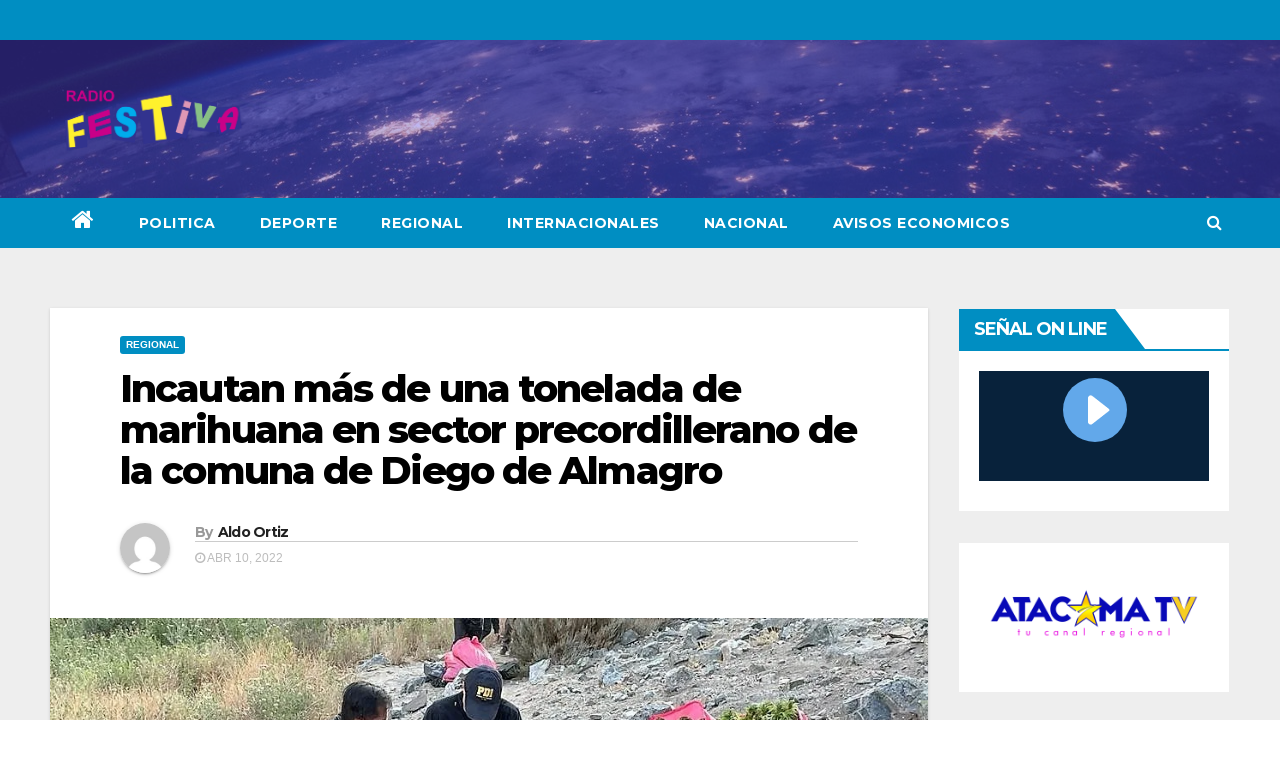

--- FILE ---
content_type: text/html; charset=UTF-8
request_url: https://festivafm.cl/incautan-mas-de-una-tonelada-de-marihuana-en-sector-precordillerano-de-la-comuna-de-diego-de-almagro/regional/
body_size: 63854
content:
<!-- =========================
     Page Breadcrumb   
============================== -->
<!DOCTYPE html>
<html lang="es-CL">
<head>
<meta charset="UTF-8">
<meta name="viewport" content="width=device-width, initial-scale=1">
<link rel="profile" href="https://gmpg.org/xfn/11">
<title>Incautan más de una tonelada de marihuana en sector precordillerano de la comuna de Diego de Almagro</title>
<meta name='robots' content='max-image-preview:large' />
<link rel='dns-prefetch' href='//maxcdn.bootstrapcdn.com' />
<link rel='dns-prefetch' href='//fonts.googleapis.com' />
<link rel='dns-prefetch' href='//i0.wp.com' />
<link rel='dns-prefetch' href='//i1.wp.com' />
<link rel='dns-prefetch' href='//i2.wp.com' />
<link rel='dns-prefetch' href='//c0.wp.com' />
<link rel="alternate" type="application/rss+xml" title=" &raquo; Feed" href="https://festivafm.cl/feed/" />
<link rel="alternate" type="application/rss+xml" title=" &raquo; Feed de comentarios" href="https://festivafm.cl/comments/feed/" />
<link rel="alternate" type="application/rss+xml" title=" &raquo; Incautan más de una tonelada de marihuana en sector precordillerano de la comuna de Diego de Almagro Feed de comentarios" href="https://festivafm.cl/incautan-mas-de-una-tonelada-de-marihuana-en-sector-precordillerano-de-la-comuna-de-diego-de-almagro/regional/feed/" />
<script type="text/javascript">
/* <![CDATA[ */
window._wpemojiSettings = {"baseUrl":"https:\/\/s.w.org\/images\/core\/emoji\/15.0.3\/72x72\/","ext":".png","svgUrl":"https:\/\/s.w.org\/images\/core\/emoji\/15.0.3\/svg\/","svgExt":".svg","source":{"concatemoji":"https:\/\/festivafm.cl\/wp-includes\/js\/wp-emoji-release.min.js?ver=6.6.2"}};
/*! This file is auto-generated */
!function(i,n){var o,s,e;function c(e){try{var t={supportTests:e,timestamp:(new Date).valueOf()};sessionStorage.setItem(o,JSON.stringify(t))}catch(e){}}function p(e,t,n){e.clearRect(0,0,e.canvas.width,e.canvas.height),e.fillText(t,0,0);var t=new Uint32Array(e.getImageData(0,0,e.canvas.width,e.canvas.height).data),r=(e.clearRect(0,0,e.canvas.width,e.canvas.height),e.fillText(n,0,0),new Uint32Array(e.getImageData(0,0,e.canvas.width,e.canvas.height).data));return t.every(function(e,t){return e===r[t]})}function u(e,t,n){switch(t){case"flag":return n(e,"\ud83c\udff3\ufe0f\u200d\u26a7\ufe0f","\ud83c\udff3\ufe0f\u200b\u26a7\ufe0f")?!1:!n(e,"\ud83c\uddfa\ud83c\uddf3","\ud83c\uddfa\u200b\ud83c\uddf3")&&!n(e,"\ud83c\udff4\udb40\udc67\udb40\udc62\udb40\udc65\udb40\udc6e\udb40\udc67\udb40\udc7f","\ud83c\udff4\u200b\udb40\udc67\u200b\udb40\udc62\u200b\udb40\udc65\u200b\udb40\udc6e\u200b\udb40\udc67\u200b\udb40\udc7f");case"emoji":return!n(e,"\ud83d\udc26\u200d\u2b1b","\ud83d\udc26\u200b\u2b1b")}return!1}function f(e,t,n){var r="undefined"!=typeof WorkerGlobalScope&&self instanceof WorkerGlobalScope?new OffscreenCanvas(300,150):i.createElement("canvas"),a=r.getContext("2d",{willReadFrequently:!0}),o=(a.textBaseline="top",a.font="600 32px Arial",{});return e.forEach(function(e){o[e]=t(a,e,n)}),o}function t(e){var t=i.createElement("script");t.src=e,t.defer=!0,i.head.appendChild(t)}"undefined"!=typeof Promise&&(o="wpEmojiSettingsSupports",s=["flag","emoji"],n.supports={everything:!0,everythingExceptFlag:!0},e=new Promise(function(e){i.addEventListener("DOMContentLoaded",e,{once:!0})}),new Promise(function(t){var n=function(){try{var e=JSON.parse(sessionStorage.getItem(o));if("object"==typeof e&&"number"==typeof e.timestamp&&(new Date).valueOf()<e.timestamp+604800&&"object"==typeof e.supportTests)return e.supportTests}catch(e){}return null}();if(!n){if("undefined"!=typeof Worker&&"undefined"!=typeof OffscreenCanvas&&"undefined"!=typeof URL&&URL.createObjectURL&&"undefined"!=typeof Blob)try{var e="postMessage("+f.toString()+"("+[JSON.stringify(s),u.toString(),p.toString()].join(",")+"));",r=new Blob([e],{type:"text/javascript"}),a=new Worker(URL.createObjectURL(r),{name:"wpTestEmojiSupports"});return void(a.onmessage=function(e){c(n=e.data),a.terminate(),t(n)})}catch(e){}c(n=f(s,u,p))}t(n)}).then(function(e){for(var t in e)n.supports[t]=e[t],n.supports.everything=n.supports.everything&&n.supports[t],"flag"!==t&&(n.supports.everythingExceptFlag=n.supports.everythingExceptFlag&&n.supports[t]);n.supports.everythingExceptFlag=n.supports.everythingExceptFlag&&!n.supports.flag,n.DOMReady=!1,n.readyCallback=function(){n.DOMReady=!0}}).then(function(){return e}).then(function(){var e;n.supports.everything||(n.readyCallback(),(e=n.source||{}).concatemoji?t(e.concatemoji):e.wpemoji&&e.twemoji&&(t(e.twemoji),t(e.wpemoji)))}))}((window,document),window._wpemojiSettings);
/* ]]> */
</script>
<link rel='stylesheet' id='sbi_styles-css' href='https://festivafm.cl/wp-content/plugins/instagram-feed/css/sbi-styles.min.css?ver=6.8.0' type='text/css' media='all' />
<style id='wp-emoji-styles-inline-css' type='text/css'>

	img.wp-smiley, img.emoji {
		display: inline !important;
		border: none !important;
		box-shadow: none !important;
		height: 1em !important;
		width: 1em !important;
		margin: 0 0.07em !important;
		vertical-align: -0.1em !important;
		background: none !important;
		padding: 0 !important;
	}
</style>
<link rel='stylesheet' id='wp-block-library-css' href='https://c0.wp.com/c/6.6.2/wp-includes/css/dist/block-library/style.min.css' type='text/css' media='all' />
<style id='wp-block-library-inline-css' type='text/css'>
.has-text-align-justify{text-align:justify;}
</style>
<link rel='stylesheet' id='mediaelement-css' href='https://c0.wp.com/c/6.6.2/wp-includes/js/mediaelement/mediaelementplayer-legacy.min.css' type='text/css' media='all' />
<link rel='stylesheet' id='wp-mediaelement-css' href='https://c0.wp.com/c/6.6.2/wp-includes/js/mediaelement/wp-mediaelement.min.css' type='text/css' media='all' />
<style id='classic-theme-styles-inline-css' type='text/css'>
/*! This file is auto-generated */
.wp-block-button__link{color:#fff;background-color:#32373c;border-radius:9999px;box-shadow:none;text-decoration:none;padding:calc(.667em + 2px) calc(1.333em + 2px);font-size:1.125em}.wp-block-file__button{background:#32373c;color:#fff;text-decoration:none}
</style>
<style id='global-styles-inline-css' type='text/css'>
:root{--wp--preset--aspect-ratio--square: 1;--wp--preset--aspect-ratio--4-3: 4/3;--wp--preset--aspect-ratio--3-4: 3/4;--wp--preset--aspect-ratio--3-2: 3/2;--wp--preset--aspect-ratio--2-3: 2/3;--wp--preset--aspect-ratio--16-9: 16/9;--wp--preset--aspect-ratio--9-16: 9/16;--wp--preset--color--black: #000000;--wp--preset--color--cyan-bluish-gray: #abb8c3;--wp--preset--color--white: #ffffff;--wp--preset--color--pale-pink: #f78da7;--wp--preset--color--vivid-red: #cf2e2e;--wp--preset--color--luminous-vivid-orange: #ff6900;--wp--preset--color--luminous-vivid-amber: #fcb900;--wp--preset--color--light-green-cyan: #7bdcb5;--wp--preset--color--vivid-green-cyan: #00d084;--wp--preset--color--pale-cyan-blue: #8ed1fc;--wp--preset--color--vivid-cyan-blue: #0693e3;--wp--preset--color--vivid-purple: #9b51e0;--wp--preset--gradient--vivid-cyan-blue-to-vivid-purple: linear-gradient(135deg,rgba(6,147,227,1) 0%,rgb(155,81,224) 100%);--wp--preset--gradient--light-green-cyan-to-vivid-green-cyan: linear-gradient(135deg,rgb(122,220,180) 0%,rgb(0,208,130) 100%);--wp--preset--gradient--luminous-vivid-amber-to-luminous-vivid-orange: linear-gradient(135deg,rgba(252,185,0,1) 0%,rgba(255,105,0,1) 100%);--wp--preset--gradient--luminous-vivid-orange-to-vivid-red: linear-gradient(135deg,rgba(255,105,0,1) 0%,rgb(207,46,46) 100%);--wp--preset--gradient--very-light-gray-to-cyan-bluish-gray: linear-gradient(135deg,rgb(238,238,238) 0%,rgb(169,184,195) 100%);--wp--preset--gradient--cool-to-warm-spectrum: linear-gradient(135deg,rgb(74,234,220) 0%,rgb(151,120,209) 20%,rgb(207,42,186) 40%,rgb(238,44,130) 60%,rgb(251,105,98) 80%,rgb(254,248,76) 100%);--wp--preset--gradient--blush-light-purple: linear-gradient(135deg,rgb(255,206,236) 0%,rgb(152,150,240) 100%);--wp--preset--gradient--blush-bordeaux: linear-gradient(135deg,rgb(254,205,165) 0%,rgb(254,45,45) 50%,rgb(107,0,62) 100%);--wp--preset--gradient--luminous-dusk: linear-gradient(135deg,rgb(255,203,112) 0%,rgb(199,81,192) 50%,rgb(65,88,208) 100%);--wp--preset--gradient--pale-ocean: linear-gradient(135deg,rgb(255,245,203) 0%,rgb(182,227,212) 50%,rgb(51,167,181) 100%);--wp--preset--gradient--electric-grass: linear-gradient(135deg,rgb(202,248,128) 0%,rgb(113,206,126) 100%);--wp--preset--gradient--midnight: linear-gradient(135deg,rgb(2,3,129) 0%,rgb(40,116,252) 100%);--wp--preset--font-size--small: 13px;--wp--preset--font-size--medium: 20px;--wp--preset--font-size--large: 36px;--wp--preset--font-size--x-large: 42px;--wp--preset--spacing--20: 0.44rem;--wp--preset--spacing--30: 0.67rem;--wp--preset--spacing--40: 1rem;--wp--preset--spacing--50: 1.5rem;--wp--preset--spacing--60: 2.25rem;--wp--preset--spacing--70: 3.38rem;--wp--preset--spacing--80: 5.06rem;--wp--preset--shadow--natural: 6px 6px 9px rgba(0, 0, 0, 0.2);--wp--preset--shadow--deep: 12px 12px 50px rgba(0, 0, 0, 0.4);--wp--preset--shadow--sharp: 6px 6px 0px rgba(0, 0, 0, 0.2);--wp--preset--shadow--outlined: 6px 6px 0px -3px rgba(255, 255, 255, 1), 6px 6px rgba(0, 0, 0, 1);--wp--preset--shadow--crisp: 6px 6px 0px rgba(0, 0, 0, 1);}:where(.is-layout-flex){gap: 0.5em;}:where(.is-layout-grid){gap: 0.5em;}body .is-layout-flex{display: flex;}.is-layout-flex{flex-wrap: wrap;align-items: center;}.is-layout-flex > :is(*, div){margin: 0;}body .is-layout-grid{display: grid;}.is-layout-grid > :is(*, div){margin: 0;}:where(.wp-block-columns.is-layout-flex){gap: 2em;}:where(.wp-block-columns.is-layout-grid){gap: 2em;}:where(.wp-block-post-template.is-layout-flex){gap: 1.25em;}:where(.wp-block-post-template.is-layout-grid){gap: 1.25em;}.has-black-color{color: var(--wp--preset--color--black) !important;}.has-cyan-bluish-gray-color{color: var(--wp--preset--color--cyan-bluish-gray) !important;}.has-white-color{color: var(--wp--preset--color--white) !important;}.has-pale-pink-color{color: var(--wp--preset--color--pale-pink) !important;}.has-vivid-red-color{color: var(--wp--preset--color--vivid-red) !important;}.has-luminous-vivid-orange-color{color: var(--wp--preset--color--luminous-vivid-orange) !important;}.has-luminous-vivid-amber-color{color: var(--wp--preset--color--luminous-vivid-amber) !important;}.has-light-green-cyan-color{color: var(--wp--preset--color--light-green-cyan) !important;}.has-vivid-green-cyan-color{color: var(--wp--preset--color--vivid-green-cyan) !important;}.has-pale-cyan-blue-color{color: var(--wp--preset--color--pale-cyan-blue) !important;}.has-vivid-cyan-blue-color{color: var(--wp--preset--color--vivid-cyan-blue) !important;}.has-vivid-purple-color{color: var(--wp--preset--color--vivid-purple) !important;}.has-black-background-color{background-color: var(--wp--preset--color--black) !important;}.has-cyan-bluish-gray-background-color{background-color: var(--wp--preset--color--cyan-bluish-gray) !important;}.has-white-background-color{background-color: var(--wp--preset--color--white) !important;}.has-pale-pink-background-color{background-color: var(--wp--preset--color--pale-pink) !important;}.has-vivid-red-background-color{background-color: var(--wp--preset--color--vivid-red) !important;}.has-luminous-vivid-orange-background-color{background-color: var(--wp--preset--color--luminous-vivid-orange) !important;}.has-luminous-vivid-amber-background-color{background-color: var(--wp--preset--color--luminous-vivid-amber) !important;}.has-light-green-cyan-background-color{background-color: var(--wp--preset--color--light-green-cyan) !important;}.has-vivid-green-cyan-background-color{background-color: var(--wp--preset--color--vivid-green-cyan) !important;}.has-pale-cyan-blue-background-color{background-color: var(--wp--preset--color--pale-cyan-blue) !important;}.has-vivid-cyan-blue-background-color{background-color: var(--wp--preset--color--vivid-cyan-blue) !important;}.has-vivid-purple-background-color{background-color: var(--wp--preset--color--vivid-purple) !important;}.has-black-border-color{border-color: var(--wp--preset--color--black) !important;}.has-cyan-bluish-gray-border-color{border-color: var(--wp--preset--color--cyan-bluish-gray) !important;}.has-white-border-color{border-color: var(--wp--preset--color--white) !important;}.has-pale-pink-border-color{border-color: var(--wp--preset--color--pale-pink) !important;}.has-vivid-red-border-color{border-color: var(--wp--preset--color--vivid-red) !important;}.has-luminous-vivid-orange-border-color{border-color: var(--wp--preset--color--luminous-vivid-orange) !important;}.has-luminous-vivid-amber-border-color{border-color: var(--wp--preset--color--luminous-vivid-amber) !important;}.has-light-green-cyan-border-color{border-color: var(--wp--preset--color--light-green-cyan) !important;}.has-vivid-green-cyan-border-color{border-color: var(--wp--preset--color--vivid-green-cyan) !important;}.has-pale-cyan-blue-border-color{border-color: var(--wp--preset--color--pale-cyan-blue) !important;}.has-vivid-cyan-blue-border-color{border-color: var(--wp--preset--color--vivid-cyan-blue) !important;}.has-vivid-purple-border-color{border-color: var(--wp--preset--color--vivid-purple) !important;}.has-vivid-cyan-blue-to-vivid-purple-gradient-background{background: var(--wp--preset--gradient--vivid-cyan-blue-to-vivid-purple) !important;}.has-light-green-cyan-to-vivid-green-cyan-gradient-background{background: var(--wp--preset--gradient--light-green-cyan-to-vivid-green-cyan) !important;}.has-luminous-vivid-amber-to-luminous-vivid-orange-gradient-background{background: var(--wp--preset--gradient--luminous-vivid-amber-to-luminous-vivid-orange) !important;}.has-luminous-vivid-orange-to-vivid-red-gradient-background{background: var(--wp--preset--gradient--luminous-vivid-orange-to-vivid-red) !important;}.has-very-light-gray-to-cyan-bluish-gray-gradient-background{background: var(--wp--preset--gradient--very-light-gray-to-cyan-bluish-gray) !important;}.has-cool-to-warm-spectrum-gradient-background{background: var(--wp--preset--gradient--cool-to-warm-spectrum) !important;}.has-blush-light-purple-gradient-background{background: var(--wp--preset--gradient--blush-light-purple) !important;}.has-blush-bordeaux-gradient-background{background: var(--wp--preset--gradient--blush-bordeaux) !important;}.has-luminous-dusk-gradient-background{background: var(--wp--preset--gradient--luminous-dusk) !important;}.has-pale-ocean-gradient-background{background: var(--wp--preset--gradient--pale-ocean) !important;}.has-electric-grass-gradient-background{background: var(--wp--preset--gradient--electric-grass) !important;}.has-midnight-gradient-background{background: var(--wp--preset--gradient--midnight) !important;}.has-small-font-size{font-size: var(--wp--preset--font-size--small) !important;}.has-medium-font-size{font-size: var(--wp--preset--font-size--medium) !important;}.has-large-font-size{font-size: var(--wp--preset--font-size--large) !important;}.has-x-large-font-size{font-size: var(--wp--preset--font-size--x-large) !important;}
:where(.wp-block-post-template.is-layout-flex){gap: 1.25em;}:where(.wp-block-post-template.is-layout-grid){gap: 1.25em;}
:where(.wp-block-columns.is-layout-flex){gap: 2em;}:where(.wp-block-columns.is-layout-grid){gap: 2em;}
:root :where(.wp-block-pullquote){font-size: 1.5em;line-height: 1.6;}
</style>
<link rel='stylesheet' id='ctf_styles-css' href='https://festivafm.cl/wp-content/plugins/custom-twitter-feeds/css/ctf-styles.min.css?ver=2.3.0' type='text/css' media='all' />
<link rel='stylesheet' id='cff-css' href='https://festivafm.cl/wp-content/plugins/custom-facebook-feed/assets/css/cff-style.min.css?ver=4.3.0' type='text/css' media='all' />
<link rel='stylesheet' id='sb-font-awesome-css' href='https://maxcdn.bootstrapcdn.com/font-awesome/4.7.0/css/font-awesome.min.css?ver=6.6.2' type='text/css' media='all' />
<link rel='stylesheet' id='newsup-fonts-css' href='//fonts.googleapis.com/css?family=Montserrat%3A400%2C500%2C700%2C800%7CWork%2BSans%3A300%2C400%2C500%2C600%2C700%2C800%2C900%26display%3Dswap&#038;subset=latin%2Clatin-ext' type='text/css' media='all' />
<link rel='stylesheet' id='bootstrap-css' href='https://festivafm.cl/wp-content/themes/newsup/css/bootstrap.css?ver=6.6.2' type='text/css' media='all' />
<link rel='stylesheet' id='newsup-style-css' href='https://festivafm.cl/wp-content/themes/news-live/style.css?ver=6.6.2' type='text/css' media='all' />
<link rel='stylesheet' id='font-awesome-css' href='https://festivafm.cl/wp-content/themes/newsup/css/font-awesome.css?ver=6.6.2' type='text/css' media='all' />
<link rel='stylesheet' id='owl-carousel-css' href='https://festivafm.cl/wp-content/themes/newsup/css/owl.carousel.css?ver=6.6.2' type='text/css' media='all' />
<link rel='stylesheet' id='smartmenus-css' href='https://festivafm.cl/wp-content/themes/newsup/css/jquery.smartmenus.bootstrap.css?ver=6.6.2' type='text/css' media='all' />
<link rel='stylesheet' id='newsup-style-parent-css' href='https://festivafm.cl/wp-content/themes/newsup/style.css?ver=6.6.2' type='text/css' media='all' />
<link rel='stylesheet' id='newslive-style-css' href='https://festivafm.cl/wp-content/themes/news-live/style.css?ver=1.0' type='text/css' media='all' />
<link rel='stylesheet' id='newslive-default-css-css' href='https://festivafm.cl/wp-content/themes/news-live/css/colors/default.css?ver=6.6.2' type='text/css' media='all' />
<link rel='stylesheet' id='jetpack_css-css' href='https://c0.wp.com/p/jetpack/10.1/css/jetpack.css' type='text/css' media='all' />
<script type="text/javascript" id="jetpack_related-posts-js-extra">
/* <![CDATA[ */
var related_posts_js_options = {"post_heading":"h4"};
/* ]]> */
</script>
<script type="text/javascript" src="https://c0.wp.com/p/jetpack/10.1/_inc/build/related-posts/related-posts.min.js" id="jetpack_related-posts-js"></script>
<script type="text/javascript" src="https://c0.wp.com/c/6.6.2/wp-includes/js/jquery/jquery.min.js" id="jquery-core-js"></script>
<script type="text/javascript" src="https://c0.wp.com/c/6.6.2/wp-includes/js/jquery/jquery-migrate.min.js" id="jquery-migrate-js"></script>
<script type="text/javascript" src="https://festivafm.cl/wp-content/themes/newsup/js/navigation.js?ver=6.6.2" id="newsup-navigation-js"></script>
<script type="text/javascript" src="https://festivafm.cl/wp-content/themes/newsup/js/bootstrap.js?ver=6.6.2" id="bootstrap-js"></script>
<script type="text/javascript" src="https://festivafm.cl/wp-content/themes/newsup/js/owl.carousel.min.js?ver=6.6.2" id="owl-carousel-min-js"></script>
<script type="text/javascript" src="https://festivafm.cl/wp-content/themes/newsup/js/jquery.smartmenus.js?ver=6.6.2" id="smartmenus-js-js"></script>
<script type="text/javascript" src="https://festivafm.cl/wp-content/themes/newsup/js/jquery.smartmenus.bootstrap.js?ver=6.6.2" id="bootstrap-smartmenus-js-js"></script>
<script type="text/javascript" src="https://festivafm.cl/wp-content/themes/newsup/js/jquery.marquee.js?ver=6.6.2" id="newsup-marquee-js-js"></script>
<script type="text/javascript" src="https://festivafm.cl/wp-content/themes/newsup/js/main.js?ver=6.6.2" id="newsup-main-js-js"></script>
<link rel="https://api.w.org/" href="https://festivafm.cl/wp-json/" /><link rel="alternate" title="JSON" type="application/json" href="https://festivafm.cl/wp-json/wp/v2/posts/2901" /><link rel="EditURI" type="application/rsd+xml" title="RSD" href="https://festivafm.cl/xmlrpc.php?rsd" />
<meta name="generator" content="WordPress 6.6.2" />
<link rel="canonical" href="https://festivafm.cl/incautan-mas-de-una-tonelada-de-marihuana-en-sector-precordillerano-de-la-comuna-de-diego-de-almagro/regional/" />
<link rel='shortlink' href='https://festivafm.cl/?p=2901' />
<link rel="alternate" title="oEmbed (JSON)" type="application/json+oembed" href="https://festivafm.cl/wp-json/oembed/1.0/embed?url=https%3A%2F%2Ffestivafm.cl%2Fincautan-mas-de-una-tonelada-de-marihuana-en-sector-precordillerano-de-la-comuna-de-diego-de-almagro%2Fregional%2F" />
<link rel="alternate" title="oEmbed (XML)" type="text/xml+oembed" href="https://festivafm.cl/wp-json/oembed/1.0/embed?url=https%3A%2F%2Ffestivafm.cl%2Fincautan-mas-de-una-tonelada-de-marihuana-en-sector-precordillerano-de-la-comuna-de-diego-de-almagro%2Fregional%2F&#038;format=xml" />
<meta name="generator" content="Site Kit by Google 1.84.0" /><!-- Google tag (gtag.js) -->
<script async src="https://www.googletagmanager.com/gtag/js?id=G-CMD2FWQMZP"></script>
<script>
  window.dataLayer = window.dataLayer || [];
  function gtag(){dataLayer.push(arguments);}
  gtag('js', new Date());

  gtag('config', 'G-CMD2FWQMZP');
</script>
<style type='text/css'>img#wpstats{display:none}</style>
		<link rel="pingback" href="https://festivafm.cl/xmlrpc.php"><style type="text/css" id="custom-background-css">
    .wrapper { background-color: #eee; }
</style>
    <style type="text/css">
            .site-title,
        .site-description {
            position: absolute;
            clip: rect(1px, 1px, 1px, 1px);
        }
        </style>
    			<style type="text/css">
				/* If html does not have either class, do not show lazy loaded images. */
				html:not( .jetpack-lazy-images-js-enabled ):not( .js ) .jetpack-lazy-image {
					display: none;
				}
			</style>
			<script>
				document.documentElement.classList.add(
					'jetpack-lazy-images-js-enabled'
				);
			</script>
		
<!-- Jetpack Open Graph Tags -->
<meta property="og:type" content="article" />
<meta property="og:title" content="Incautan más de una tonelada de marihuana en sector precordillerano de la comuna de Diego de Almagro" />
<meta property="og:url" content="https://festivafm.cl/incautan-mas-de-una-tonelada-de-marihuana-en-sector-precordillerano-de-la-comuna-de-diego-de-almagro/regional/" />
<meta property="og:description" content="&nbsp;Detectives de la Brigada Antinarcóticos y Contra el Crimen Organizado (BRIANCO) de la PDI Atacama, realizaron un procedimiento en el sector precordillerano de la comuna de Diego de Almagro, d…" />
<meta property="article:published_time" content="2022-04-10T20:46:28+00:00" />
<meta property="article:modified_time" content="2022-04-10T20:46:30+00:00" />
<meta property="og:image" content="https://i0.wp.com/festivafm.cl/wp-content/uploads/2022/04/sacos-marihuana.jpg?fit=1024%2C768&#038;ssl=1" />
<meta property="og:image:width" content="1024" />
<meta property="og:image:height" content="768" />
<meta property="og:locale" content="es_CL" />
<meta name="twitter:text:title" content="Incautan más de una tonelada de marihuana en sector precordillerano de la comuna de Diego de Almagro" />
<meta name="twitter:image" content="https://i0.wp.com/festivafm.cl/wp-content/uploads/2022/04/sacos-marihuana.jpg?fit=1024%2C768&#038;ssl=1&#038;w=640" />
<meta name="twitter:card" content="summary_large_image" />

<!-- End Jetpack Open Graph Tags -->
	
	<!-- Google tag (gtag.js) -->
<script async src="https://www.googletagmanager.com/gtag/js?id=G-CMD2FWQMZP"></script>
<script>
  window.dataLayer = window.dataLayer || [];
  function gtag(){dataLayer.push(arguments);}
  gtag('js', new Date());

  gtag('config', 'G-CMD2FWQMZP');
</script>
	
</head>
<body data-rsssl=1 class="post-template-default single single-post postid-2901 single-format-standard wp-custom-logo wp-embed-responsive  ta-hide-date-author-in-list" >
<div id="page" class="site">
<a class="skip-link screen-reader-text" href="#content">
Skip to content</a>
    <div class="wrapper" id="custom-background-css">
        <header class="mg-headwidget">
            <!--==================== TOP BAR ====================-->

            <div class="mg-head-detail hidden-xs">
    <div class="container-fluid">
        <div class="row">
                        <div class="col-md-6 col-xs-12">
                <ul class="info-left">
                            <li>        </li>
                    </ul>

                           </div>


                    </div>
    </div>
</div>
            <div class="clearfix"></div>
                        <div class="mg-nav-widget-area-back" style='background-image: url("https://festivafm.cl/wp-content/themes/news-live/images/head-back.jpg" );'>
                        <div class="overlay">
              <div class="inner"  style="background-color:rgba(93,79,255,0.4);" > 
                <div class="container-fluid">
                    <div class="mg-nav-widget-area">
                        <div class="row align-items-center">
                            <div class="col-md-3 col-sm-4 text-center-xs">
                                <div class="navbar-header">
                                <a href="https://festivafm.cl/" class="navbar-brand" rel="home"><img width="953" height="463" src="https://i1.wp.com/festivafm.cl/wp-content/uploads/2021/06/cropped-LOGO-RADIO-FESTIVA-6.png?fit=953%2C463&amp;ssl=1" class="custom-logo jetpack-lazy-image" alt="" decoding="async" fetchpriority="high" data-lazy-srcset="https://i1.wp.com/festivafm.cl/wp-content/uploads/2021/06/cropped-LOGO-RADIO-FESTIVA-6.png?w=953&amp;ssl=1 953w, https://i1.wp.com/festivafm.cl/wp-content/uploads/2021/06/cropped-LOGO-RADIO-FESTIVA-6.png?resize=300%2C146&amp;ssl=1 300w, https://i1.wp.com/festivafm.cl/wp-content/uploads/2021/06/cropped-LOGO-RADIO-FESTIVA-6.png?resize=768%2C373&amp;ssl=1 768w" data-lazy-sizes="(max-width: 953px) 100vw, 953px" data-lazy-src="https://i1.wp.com/festivafm.cl/wp-content/uploads/2021/06/cropped-LOGO-RADIO-FESTIVA-6.png?fit=953%2C463&amp;ssl=1&amp;is-pending-load=1" srcset="[data-uri]" /></a>                                </div>
                            </div>
                           
                        </div>
                    </div>
                </div>
              </div>
              </div>
          </div>
    <div class="mg-menu-full">
      <nav class="navbar navbar-expand-lg navbar-wp">
        <div class="container-fluid flex-row">
          
                <!-- Right nav -->
                    <div class="m-header pl-3 ml-auto my-2 my-lg-0 position-relative align-items-center">
                                                <a class="mobilehomebtn" href="https://festivafm.cl"><span class="fa fa-home"></span></a>
                        
                        <div class="dropdown ml-auto show mg-search-box pr-3">
                            <a class="dropdown-toggle msearch ml-auto" href="#" role="button" id="dropdownMenuLink" data-toggle="dropdown" aria-haspopup="true" aria-expanded="false">
                               <i class="fa fa-search"></i>
                            </a>

                            <div class="dropdown-menu searchinner" aria-labelledby="dropdownMenuLink">
                        <form role="search" method="get" id="searchform" action="https://festivafm.cl/">
  <div class="input-group">
    <input type="search" class="form-control" placeholder="Search" value="" name="s" />
    <span class="input-group-btn btn-default">
    <button type="submit" class="btn"> <i class="fa fa-search"></i> </button>
    </span> </div>
</form>                      </div>
                        </div>
                        <!-- navbar-toggle -->
                        <button class="navbar-toggler" type="button" data-toggle="collapse" data-target="#navbar-wp" aria-controls="navbarSupportedContent" aria-expanded="false" aria-label="Toggle navigation">
                          <i class="fa fa-bars"></i>
                        </button>
                        <!-- /navbar-toggle -->
                    </div>
                    <!-- /Right nav --> 
          
                  <div class="collapse navbar-collapse" id="navbar-wp">
                    <div class="d-md-block">
                  <ul id="menu-secondary-menu" class="nav navbar-nav mr-auto"><li class="active home"><a class="homebtn" href="https://festivafm.cl"><span class='fa fa-home'></span></a></li><li id="menu-item-41" class="menu-item menu-item-type-taxonomy menu-item-object-category menu-item-41"><a href="https://festivafm.cl/categorias/politica/">POLITICA</a></li>
<li id="menu-item-40" class="menu-item menu-item-type-taxonomy menu-item-object-category menu-item-40"><a href="https://festivafm.cl/categorias/deporte/">DEPORTE</a></li>
<li id="menu-item-38" class="menu-item menu-item-type-taxonomy menu-item-object-category current-post-ancestor current-menu-parent current-post-parent menu-item-38"><a href="https://festivafm.cl/categorias/regional/">REGIONAL</a></li>
<li id="menu-item-42" class="menu-item menu-item-type-taxonomy menu-item-object-category menu-item-42"><a href="https://festivafm.cl/categorias/internacionales/">INTERNACIONALES</a></li>
<li id="menu-item-39" class="menu-item menu-item-type-taxonomy menu-item-object-category menu-item-39"><a href="https://festivafm.cl/categorias/nacional/">NACIONAL</a></li>
<li id="menu-item-5095" class="menu-item menu-item-type-taxonomy menu-item-object-category menu-item-5095"><a href="https://festivafm.cl/categorias/avisos-economicos/">AVISOS ECONOMICOS</a></li>
</ul>                </div>    
                  </div>

                <!-- Right nav -->
                    <div class="d-none d-lg-block pl-3 ml-auto my-2 my-lg-0 position-relative align-items-center">
                        <div class="dropdown show mg-search-box pr-2">
                            <a class="dropdown-toggle msearch ml-auto" href="#" role="button" id="dropdownMenuLink" data-toggle="dropdown" aria-haspopup="true" aria-expanded="false">
                               <i class="fa fa-search"></i>
                            </a>

                            <div class="dropdown-menu searchinner" aria-labelledby="dropdownMenuLink">
                        <form role="search" method="get" id="searchform" action="https://festivafm.cl/">
  <div class="input-group">
    <input type="search" class="form-control" placeholder="Search" value="" name="s" />
    <span class="input-group-btn btn-default">
    <button type="submit" class="btn"> <i class="fa fa-search"></i> </button>
    </span> </div>
</form>                      </div>
                        </div>
                        
                    </div>
                    <!-- /Right nav -->  
          </div>
      </nav> <!-- /Navigation -->
    </div>
</header>
<div class="clearfix"></div>
 <!--==================== Newsup breadcrumb section ====================-->
<!-- =========================
     Page Content Section      
============================== -->
<main id="content">
    <!--container-->
    <div class="container-fluid">
      <!--row-->
      <div class="row">
        <!--col-md-->
                                                <div class="col-md-9">
                    		                  <div class="mg-blog-post-box"> 
              <div class="mg-header">
                                <div class="mg-blog-category"> 
                      <a class="newsup-categories category-color-1" href="https://festivafm.cl/categorias/regional/" alt="View all posts in REGIONAL"> 
                                 REGIONAL
                             </a>                </div>
                                <h1 class="title single"> <a title="Permalink to: Incautan más de una tonelada de marihuana en sector precordillerano de la comuna de Diego de Almagro">
                  Incautan más de una tonelada de marihuana en sector precordillerano de la comuna de Diego de Almagro</a>
                </h1>

                <div class="media mg-info-author-block"> 
                                    <a class="mg-author-pic" href="https://festivafm.cl/author/aldo/"> <img alt src="https://secure.gravatar.com/avatar/1a0f9634bc452b3cf902d21fda98b649?s=150&#038;d=mm&#038;r=g" class="avatar avatar-150 photo jetpack-lazy-image" height="150" width="150" decoding="async" data-lazy-srcset="https://secure.gravatar.com/avatar/1a0f9634bc452b3cf902d21fda98b649?s=300&#038;d=mm&#038;r=g 2x" data-lazy-src="https://secure.gravatar.com/avatar/1a0f9634bc452b3cf902d21fda98b649?s=150&amp;is-pending-load=1#038;d=mm&#038;r=g" srcset="[data-uri]"><noscript><img alt='' src='https://secure.gravatar.com/avatar/1a0f9634bc452b3cf902d21fda98b649?s=150&#038;d=mm&#038;r=g' srcset='https://secure.gravatar.com/avatar/1a0f9634bc452b3cf902d21fda98b649?s=300&#038;d=mm&#038;r=g 2x' class='avatar avatar-150 photo' height='150' width='150' decoding='async'/></noscript> </a>
                                  <div class="media-body">
                                        <h4 class="media-heading"><span>By</span><a href="https://festivafm.cl/author/aldo/">Aldo Ortiz</a></h4>
                                                            <span class="mg-blog-date"><i class="fa fa-clock-o"></i> 
                      Abr 10, 2022</span>
                                      </div>
                </div>
              </div>
              <img width="1024" height="768" src="https://festivafm.cl/wp-content/uploads/2022/04/sacos-marihuana.jpg" class="img-fluid wp-post-image jetpack-lazy-image" alt="" decoding="async" data-lazy-srcset="https://i0.wp.com/festivafm.cl/wp-content/uploads/2022/04/sacos-marihuana.jpg?w=1024&amp;ssl=1 1024w, https://i0.wp.com/festivafm.cl/wp-content/uploads/2022/04/sacos-marihuana.jpg?resize=300%2C225&amp;ssl=1 300w, https://i0.wp.com/festivafm.cl/wp-content/uploads/2022/04/sacos-marihuana.jpg?resize=768%2C576&amp;ssl=1 768w" data-lazy-sizes="(max-width: 1024px) 100vw, 1024px" data-lazy-src="https://festivafm.cl/wp-content/uploads/2022/04/sacos-marihuana.jpg?is-pending-load=1" srcset="[data-uri]" />              <article class="small single">
                
<p>&nbsp;Detectives de la Brigada Antinarcóticos y Contra el Crimen Organizado (BRIANCO) de la PDI Atacama, realizaron un procedimiento en el sector precordillerano de la comuna de Diego de Almagro, donde ubicaron una plantación de Cannabis Sativa.</p>



<p>En total, se incautaron 2.123 plantas de Cannabis, de diversa altura, la mayoría con sumidades floridas. Además, se confiscaron más de 56 kilos de Cannabis a granel. De haber procesado la totalidad de las plantas de Cannabis, la cantidad de droga incautada superaría la tonelada, con un avalúo comercial superior a los 2.700 millones de pesos.</p>



<p>El prefecto inspector, Paulo Contreras, Jefe Nacional Antinarcóticos y Contra el Crimen Organizado, señaló que “este es un operativo que guarda relación con la estrategia nacional contra el crimen organizado, en lo que respecta al componente narcotráfico. Los detectives acá fueron capaces de sintetizar información proveniente de la colaboración con la comunidad, y poder determinar la posibilidad de existencia de una plantación de Cannabis al interior de la precordillera de Atacama. Después de un trabajo de vigilancia, fue preciso involucrar medios aéreos institucionales para poder detectar la existencia en sí de esta operación, y proceder mediante operación terrestre a la erradicación de la misma, y su traslado al Cuartel de Copiapó”.</p>



<p>El procedimiento dejó tres hombres, de nacionalidad chilena, todos mayores de edad, en calidad de detenidos. Siendo uno de ellos quien operaba la plantación de Cannabis, y los otros dos trabajadores destinados al mantenimiento de dicha plantación.</p>



<p>La droga incautada se encontraba en el sector precordillerano de la comuna de Diego de Almagro, a aproximadamente 3 mil metros de altura, y se mantenía mediante un sistema de riego artesanal, lo que permitía el mantenimiento de las plantas que, posteriormente se procesaban a Cannabis a granel.</p>



<p>El Subprefecto Patricio Méndez, jefe de la Brigada Antinarcóticos y Contra el Crimen Organizado de la PDI Atacama, comentó que “este procedimiento se gesta a través de un trabajo coordinado, en atención a las estrategias de combate contra el narcotráfico establecidas por nuestra Jefatura Nacional, en trabajo en conjunto en esta oportunidad con Codelco, División El Salvador, donde se ha desarrollado una estrategia de establecer puntos donde se están cometiendo ilícitos. En esta oportunidad, detectives lograron en una quebrada a tres mil metros de altura encontrar una plantación de Cannabis, con más de 2.100 plantas dispuestas a ser cosechadas, y ser ingresadas al mercado ilícito para su venta. Estamos hablando que, si esta plantación llegaba al mercado ilícito, el avalúo de esto es de más de 2.700 millones de pesos de ganancia”.</p>



<p>Además, en el procedimiento se requisó una camioneta marca Ford, modelo Raptor, un casco de protección, una baliza de color azul, ocho teléfonos celulares, un teléfono satelital, y equipos de intercomunicación, todos estos elementos relacionados con la plantación, mantenimiento y comercialización de la droga.</p>



<p>FORMALIZACIÓN</p>



<p>Frente a estos hechos, cuyas diligencias fueron ordenadas por la Fiscalía Local de Diego de Almagro, el fiscal (S) de esta comuna, Fernando Pizarro, formalizó la investigación en contra de los tres detenidos por su actuación en grado de consumado, de los delitos de tráfico de drogas y cultivo de especie vegetal de tipo cannabis sativa. Instancia judicial en que frente a los antecedentes recabados calificó a los imputados como un peligro para la seguridad de la sociedad.</p>



<p>Frente a ello, solicitó en la audiencia de formalización la medida cautelar de prisión preventiva para los detenidos, petición que fue acogida por la Jueza de turno quien decretó el ingreso de los tres involucrados a la cárcel de Chañaral para permanecer privados de libertad durante todo el tiempo que se extienda la investigación de este caso el que fue fijado en 90 días.</p>

<div id='jp-relatedposts' class='jp-relatedposts' >
	<h3 class="jp-relatedposts-headline"><em>Relacionado</em></h3>
</div>                                                     <script>
    function pinIt()
    {
      var e = document.createElement('script');
      e.setAttribute('type','text/javascript');
      e.setAttribute('charset','UTF-8');
      e.setAttribute('src','https://assets.pinterest.com/js/pinmarklet.js?r='+Math.random()*99999999);
      document.body.appendChild(e);
    }
    </script>
                     <div class="post-share">
                          <div class="post-share-icons cf">
                           
                              <a href="https://www.facebook.com/sharer.php?u=https://festivafm.cl/incautan-mas-de-una-tonelada-de-marihuana-en-sector-precordillerano-de-la-comuna-de-diego-de-almagro/regional/" class="link facebook" target="_blank" >
                                <i class="fa fa-facebook"></i></a>
                            
            
                              <a href="http://twitter.com/share?url=https://festivafm.cl/incautan-mas-de-una-tonelada-de-marihuana-en-sector-precordillerano-de-la-comuna-de-diego-de-almagro/regional/&#038;text=Incautan%20m%C3%A1s%20de%20una%20tonelada%20de%20marihuana%20en%20sector%20precordillerano%20de%20la%20comuna%20de%20Diego%20de%20Almagro" class="link twitter" target="_blank">
                                <i class="fa fa-twitter"></i></a>
            
                              <a href="mailto:?subject=Incautan%20más%20de%20una%20tonelada%20de%20marihuana%20en%20sector%20precordillerano%20de%20la%20comuna%20de%20Diego%20de%20Almagro&#038;body=https://festivafm.cl/incautan-mas-de-una-tonelada-de-marihuana-en-sector-precordillerano-de-la-comuna-de-diego-de-almagro/regional/" class="link email" target="_blank" >
                                <i class="fa fa-envelope-o"></i></a>


                              <a href="https://www.linkedin.com/sharing/share-offsite/?url=https://festivafm.cl/incautan-mas-de-una-tonelada-de-marihuana-en-sector-precordillerano-de-la-comuna-de-diego-de-almagro/regional/&#038;title=Incautan%20m%C3%A1s%20de%20una%20tonelada%20de%20marihuana%20en%20sector%20precordillerano%20de%20la%20comuna%20de%20Diego%20de%20Almagro" class="link linkedin" target="_blank" >
                                <i class="fa fa-linkedin"></i></a>

                             <a href="https://telegram.me/share/url?url=https://festivafm.cl/incautan-mas-de-una-tonelada-de-marihuana-en-sector-precordillerano-de-la-comuna-de-diego-de-almagro/regional/&#038;text&#038;title=Incautan%20m%C3%A1s%20de%20una%20tonelada%20de%20marihuana%20en%20sector%20precordillerano%20de%20la%20comuna%20de%20Diego%20de%20Almagro" class="link telegram" target="_blank" >
                                <i class="fa fa-telegram"></i></a>

                              <a href="javascript:pinIt();" class="link pinterest"><i class="fa fa-pinterest"></i></a>    
                          </div>
                    </div>

                <div class="clearfix mb-3"></div>
                
	<nav class="navigation post-navigation" aria-label="Entradas">
		<h2 class="screen-reader-text">Navegación de entradas</h2>
		<div class="nav-links"><div class="nav-previous"><a href="https://festivafm.cl/fiscalia-capacito-a-funcionarios-de-la-pdi-sobre-ley-21-057-de-entrevista-investigativa-videograbada/regional/" rel="prev">Fiscalía capacitó a funcionarios de la PDI sobre  Ley 21.057 de Entrevista Investigativa Videograbada <div class="fa fa-angle-double-right"></div><span></span></a></div><div class="nav-next"><a href="https://festivafm.cl/ex-alumnos-de-ensenanza-minera-entregan-distincion-a-ex-diputado-atacameno-carlos-vilches-guzman/regional/" rel="next"><div class="fa fa-angle-double-left"></div><span></span> Ex alumnos de Enseñanza Minera entregan distinción a ex Diputado atacameño Carlos Vilches Guzmán</a></div></div>
	</nav>                          </article>
            </div>
		                 <div class="media mg-info-author-block">
            <a class="mg-author-pic" href="https://festivafm.cl/author/aldo/"><img alt src="https://secure.gravatar.com/avatar/1a0f9634bc452b3cf902d21fda98b649?s=150&#038;d=mm&#038;r=g" class="avatar avatar-150 photo jetpack-lazy-image" height="150" width="150" loading="lazy" decoding="async" data-lazy-srcset="https://secure.gravatar.com/avatar/1a0f9634bc452b3cf902d21fda98b649?s=300&#038;d=mm&#038;r=g 2x" data-lazy-src="https://secure.gravatar.com/avatar/1a0f9634bc452b3cf902d21fda98b649?s=150&amp;is-pending-load=1#038;d=mm&#038;r=g" srcset="[data-uri]"><noscript><img alt='' src='https://secure.gravatar.com/avatar/1a0f9634bc452b3cf902d21fda98b649?s=150&#038;d=mm&#038;r=g' srcset='https://secure.gravatar.com/avatar/1a0f9634bc452b3cf902d21fda98b649?s=300&#038;d=mm&#038;r=g 2x' class='avatar avatar-150 photo' height='150' width='150' loading='lazy' decoding='async'/></noscript></a>
                <div class="media-body">
                  <h4 class="media-heading">By <a href ="https://festivafm.cl/author/aldo/">Aldo Ortiz</a></h4>
                  <p></p>
                </div>
            </div>
                          <div class="mg-featured-slider p-3 mb-4">
                        <!--Start mg-realated-slider -->
                        <div class="mg-sec-title">
                            <!-- mg-sec-title -->
                                                        <h4>Related Post</h4>
                        </div>
                        <!-- // mg-sec-title -->
                           <div class="row">
                                <!-- featured_post -->
                                                                      <!-- blog -->
                                  <div class="col-md-4">
                                    <div class="mg-blog-post-3 minh back-img" 
                                                                        style="background-image: url('https://festivafm.cl/wp-content/uploads/2026/01/CANALES-DE-CONTACTO-01.png');" >
                                      <div class="mg-blog-inner">
                                                                                      <div class="mg-blog-category"> <a class="newsup-categories category-color-1" href="https://festivafm.cl/categorias/regional/" alt="View all posts in REGIONAL"> 
                                 REGIONAL
                             </a>                                          </div>                                             <h4 class="title"> <a href="https://festivafm.cl/la-empresa-transelec-informa-trabajos-de-mantenimiento-en-subestacion-dei-ncahuasi/regional/" title="Permalink to: La empresa Transelec informa trabajos de mantenimiento en Subestación deI Incahuasi">
                                              La empresa Transelec informa trabajos de mantenimiento en Subestación deI Incahuasi</a>
                                             </h4>
                                            <div class="mg-blog-meta"> 
                                                                                          <span class="mg-blog-date"><i class="fa fa-clock-o"></i> 
                                              Ene 23, 2026</span>
                                                                                        <a href="https://festivafm.cl/author/festivaweb/"> <i class="fa fa-user-circle-o"></i> festivaweb</a>
                                             </div>
                                                                                    </div>
                                    </div>
                                  </div>
                                    <!-- blog -->
                                                                        <!-- blog -->
                                  <div class="col-md-4">
                                    <div class="mg-blog-post-3 minh back-img" 
                                                                        style="background-image: url('https://festivafm.cl/wp-content/uploads/2026/01/484856856_1068626775297772_9052547680723880079_n.jpg');" >
                                      <div class="mg-blog-inner">
                                                                                      <div class="mg-blog-category"> <a class="newsup-categories category-color-1" href="https://festivafm.cl/categorias/regional/" alt="View all posts in REGIONAL"> 
                                 REGIONAL
                             </a>                                          </div>                                             <h4 class="title"> <a href="https://festivafm.cl/feria-laboral-en-copiapo-ofrecera-oportunidades-de-empleo-en-transporte-y-mineria/regional/" title="Permalink to: Feria laboral en Copiapó ofrecerá oportunidades de empleo en transporte y minería">
                                              Feria laboral en Copiapó ofrecerá oportunidades de empleo en transporte y minería</a>
                                             </h4>
                                            <div class="mg-blog-meta"> 
                                                                                          <span class="mg-blog-date"><i class="fa fa-clock-o"></i> 
                                              Ene 23, 2026</span>
                                                                                        <a href="https://festivafm.cl/author/festivaweb/"> <i class="fa fa-user-circle-o"></i> festivaweb</a>
                                             </div>
                                                                                    </div>
                                    </div>
                                  </div>
                                    <!-- blog -->
                                                                        <!-- blog -->
                                  <div class="col-md-4">
                                    <div class="mg-blog-post-3 minh back-img" 
                                                                        style="background-image: url('https://festivafm.cl/wp-content/uploads/2026/01/WhatsApp-Image-2026-01-21-at-12.49.25-1.jpeg');" >
                                      <div class="mg-blog-inner">
                                                                                      <div class="mg-blog-category"> <a class="newsup-categories category-color-1" href="https://festivafm.cl/categorias/regional/" alt="View all posts in REGIONAL"> 
                                 REGIONAL
                             </a>                                          </div>                                             <h4 class="title"> <a href="https://festivafm.cl/comunidad-copiapina-disfruto-recorrido-astronomico-en-elobservatorio-urbano/regional/" title="Permalink to: Comunidad copiapina disfrutó recorrido astronómico en el“Observatorio Urbano”">
                                              Comunidad copiapina disfrutó recorrido astronómico en el“Observatorio Urbano”</a>
                                             </h4>
                                            <div class="mg-blog-meta"> 
                                                                                          <span class="mg-blog-date"><i class="fa fa-clock-o"></i> 
                                              Ene 22, 2026</span>
                                                                                        <a href="https://festivafm.cl/author/festivaweb/"> <i class="fa fa-user-circle-o"></i> festivaweb</a>
                                             </div>
                                                                                    </div>
                                    </div>
                                  </div>
                                    <!-- blog -->
                                                                </div>
                            
                    </div>
                    <!--End mg-realated-slider -->
                        </div>
             <!--sidebar-->
          <!--col-md-3-->
            <aside class="col-md-3">
                  
<aside id="secondary" class="widget-area" role="complementary">
	<div id="sidebar-right" class="mg-sidebar">
		<div id="custom_html-4" class="widget_text mg-widget widget_custom_html"><div class="mg-wid-title"><h6>SEÑAL ON LINE</h6></div><div class="textwidget custom-html-widget"><div style="position:relative; overflow:hidden; padding-bottom:56.25%"> <iframe src="https://live.tustreaming.cl/playerhtml5-ts/?autoplay=true#festivaradio" width="100%" height="110" frameborder="0" scrolling="auto" title="www.tustreaming.cl" style="position:absolute;" allowfullscreen></iframe> </div></div></div><div id="block-7" class="mg-widget widget_block widget_media_gallery">
<figure class="wp-block-gallery has-nested-images columns-default is-cropped wp-block-gallery-1 is-layout-flex wp-block-gallery-is-layout-flex">
<figure class="wp-block-image size-large"><a href="https://www.atacamatelevision.com/" target="_blank" rel=" noreferrer noopener"><img loading="lazy" decoding="async" width="1024" height="576" data-id="3882" src="https://festivafm.cl/wp-content/uploads/2022/08/logoatv-1024x576.png" alt="" class="wp-image-3882" srcset="https://i2.wp.com/festivafm.cl/wp-content/uploads/2022/08/logoatv.png?resize=1024%2C576&amp;ssl=1 1024w, https://i2.wp.com/festivafm.cl/wp-content/uploads/2022/08/logoatv.png?resize=300%2C169&amp;ssl=1 300w, https://i2.wp.com/festivafm.cl/wp-content/uploads/2022/08/logoatv.png?resize=768%2C432&amp;ssl=1 768w, https://i2.wp.com/festivafm.cl/wp-content/uploads/2022/08/logoatv.png?resize=1536%2C864&amp;ssl=1 1536w, https://i2.wp.com/festivafm.cl/wp-content/uploads/2022/08/logoatv.png?w=1920&amp;ssl=1 1920w, https://i2.wp.com/festivafm.cl/wp-content/uploads/2022/08/logoatv.png?w=1280&amp;ssl=1 1280w" sizes="(max-width: 1024px) 100vw, 1024px" /></a></figure>
</figure>
</div><div id="block-6" class="mg-widget widget_block widget_media_image">
<figure class="wp-block-image size-large"><img loading="lazy" decoding="async" width="1024" height="1024" src="https://festivafm.cl/wp-content/uploads/2023/10/AVISOS-FESTIVA-1024x1024.jpg" alt="" class="wp-image-5816" srcset="https://i0.wp.com/festivafm.cl/wp-content/uploads/2023/10/AVISOS-FESTIVA-scaled.jpg?resize=1024%2C1024&amp;ssl=1 1024w, https://i0.wp.com/festivafm.cl/wp-content/uploads/2023/10/AVISOS-FESTIVA-scaled.jpg?resize=300%2C300&amp;ssl=1 300w, https://i0.wp.com/festivafm.cl/wp-content/uploads/2023/10/AVISOS-FESTIVA-scaled.jpg?resize=150%2C150&amp;ssl=1 150w, https://i0.wp.com/festivafm.cl/wp-content/uploads/2023/10/AVISOS-FESTIVA-scaled.jpg?resize=768%2C768&amp;ssl=1 768w, https://i0.wp.com/festivafm.cl/wp-content/uploads/2023/10/AVISOS-FESTIVA-scaled.jpg?resize=1536%2C1536&amp;ssl=1 1536w, https://i0.wp.com/festivafm.cl/wp-content/uploads/2023/10/AVISOS-FESTIVA-scaled.jpg?resize=2048%2C2048&amp;ssl=1 2048w, https://i0.wp.com/festivafm.cl/wp-content/uploads/2023/10/AVISOS-FESTIVA-scaled.jpg?w=1280&amp;ssl=1 1280w, https://i0.wp.com/festivafm.cl/wp-content/uploads/2023/10/AVISOS-FESTIVA-scaled.jpg?w=1920&amp;ssl=1 1920w" sizes="(max-width: 1024px) 100vw, 1024px" /></figure>
</div><div id="block-11" class="mg-widget widget_block widget_media_image">
<figure class="wp-block-image size-full"><a href="https://www.appcreator24.com/app2136337-nr7asz" target="_blank" rel=" noreferrer noopener"><img loading="lazy" decoding="async" width="658" height="1317" src="https://festivafm.cl/wp-content/uploads/2023/11/Sin-titulo-1.jpg" alt="" class="wp-image-5930" srcset="https://i0.wp.com/festivafm.cl/wp-content/uploads/2023/11/Sin-titulo-1.jpg?w=658&amp;ssl=1 658w, https://i0.wp.com/festivafm.cl/wp-content/uploads/2023/11/Sin-titulo-1.jpg?resize=150%2C300&amp;ssl=1 150w, https://i0.wp.com/festivafm.cl/wp-content/uploads/2023/11/Sin-titulo-1.jpg?resize=512%2C1024&amp;ssl=1 512w" sizes="(max-width: 658px) 100vw, 658px" /></a></figure>
</div><div id="block-12" class="mg-widget widget_block widget_media_image">
<figure class="wp-block-image size-large is-style-default"><img loading="lazy" decoding="async" width="1024" height="1024" src="https://festivafm.cl/wp-content/uploads/2025/03/IMG-20250311-WA0012-1024x1024.jpg" alt="" class="wp-image-7052" srcset="https://i1.wp.com/festivafm.cl/wp-content/uploads/2025/03/IMG-20250311-WA0012.jpg?resize=1024%2C1024&amp;ssl=1 1024w, https://i1.wp.com/festivafm.cl/wp-content/uploads/2025/03/IMG-20250311-WA0012.jpg?resize=300%2C300&amp;ssl=1 300w, https://i1.wp.com/festivafm.cl/wp-content/uploads/2025/03/IMG-20250311-WA0012.jpg?resize=150%2C150&amp;ssl=1 150w, https://i1.wp.com/festivafm.cl/wp-content/uploads/2025/03/IMG-20250311-WA0012.jpg?resize=768%2C768&amp;ssl=1 768w, https://i1.wp.com/festivafm.cl/wp-content/uploads/2025/03/IMG-20250311-WA0012.jpg?resize=1536%2C1536&amp;ssl=1 1536w, https://i1.wp.com/festivafm.cl/wp-content/uploads/2025/03/IMG-20250311-WA0012.jpg?w=1600&amp;ssl=1 1600w, https://i1.wp.com/festivafm.cl/wp-content/uploads/2025/03/IMG-20250311-WA0012.jpg?w=1280&amp;ssl=1 1280w" sizes="(max-width: 1024px) 100vw, 1024px" /></figure>
</div><div id="block-13" class="mg-widget widget_block widget_media_image">
<figure class="wp-block-image size-full"><img loading="lazy" decoding="async" width="640" height="640" src="https://festivafm.cl/wp-content/uploads/2024/02/AGUAS.jpg" alt="" class="wp-image-6131" srcset="https://i1.wp.com/festivafm.cl/wp-content/uploads/2024/02/AGUAS.jpg?w=640&amp;ssl=1 640w, https://i1.wp.com/festivafm.cl/wp-content/uploads/2024/02/AGUAS.jpg?resize=300%2C300&amp;ssl=1 300w, https://i1.wp.com/festivafm.cl/wp-content/uploads/2024/02/AGUAS.jpg?resize=150%2C150&amp;ssl=1 150w" sizes="(max-width: 640px) 100vw, 640px" /></figure>
</div>	</div>
</aside><!-- #secondary -->
            </aside>
          <!--/col-md-3-->
      <!--/sidebar-->
          </div>
  </div>
</main>
<!--==================== FOOTER AREA ====================-->
        <footer style="background-image:url('https://festivafm.cl/wp-content/uploads/2021/06/cropped-LOGO-RADIO-FESTIVA-1.png');">
             <div class="overlay" style="background-color: ;">
                <!--Start mg-footer-widget-area-->
                                 <!--End mg-footer-widget-area-->
                <!--Start mg-footer-widget-area-->
                <div class="mg-footer-bottom-area">
                    <div class="container-fluid">
                        <div class="divide-line"></div>
                        <div class="row align-items-center">
                            <!--col-md-4-->
                            <div class="col-md-6">
                               <a href="https://festivafm.cl/" class="navbar-brand" rel="home"><img width="953" height="463" src="https://i1.wp.com/festivafm.cl/wp-content/uploads/2021/06/cropped-LOGO-RADIO-FESTIVA-6.png?fit=953%2C463&amp;ssl=1" class="custom-logo jetpack-lazy-image" alt="" decoding="async" data-lazy-srcset="https://i1.wp.com/festivafm.cl/wp-content/uploads/2021/06/cropped-LOGO-RADIO-FESTIVA-6.png?w=953&amp;ssl=1 953w, https://i1.wp.com/festivafm.cl/wp-content/uploads/2021/06/cropped-LOGO-RADIO-FESTIVA-6.png?resize=300%2C146&amp;ssl=1 300w, https://i1.wp.com/festivafm.cl/wp-content/uploads/2021/06/cropped-LOGO-RADIO-FESTIVA-6.png?resize=768%2C373&amp;ssl=1 768w" data-lazy-sizes="(max-width: 953px) 100vw, 953px" data-lazy-src="https://i1.wp.com/festivafm.cl/wp-content/uploads/2021/06/cropped-LOGO-RADIO-FESTIVA-6.png?fit=953%2C463&amp;ssl=1&amp;is-pending-load=1" srcset="[data-uri]" /></a>                            </div>

                             
                            <div class="col-md-6 text-right text-xs">
                                
                            <ul class="mg-social">
                                                                        <a  target="_blank" href="https://www.facebook.com/laqueseescuchayseve"><li><span class="icon-soci facebook"><i class="fa fa-facebook"></i></span> </li>
                                    </a>
                                                                        <a target="_blank" href="">
                                                                        <a target="_blank"  href="">
                                                                         
                                                                 </ul>


                            </div>
                            <!--/col-md-4-->  
                             
                        </div>
                        <!--/row-->
                    </div>
                    <!--/container-->
                </div>
                <!--End mg-footer-widget-area-->

                <div class="mg-footer-copyright">
                    <div class="container-fluid">
                        <div class="row">
                            <div class="col-md-6 text-xs">
                                <p>
                                <a href="https://wordpress.org/">
								Proudly powered by WordPress								</a>
								<span class="sep"> | </span>
								Theme: News Live by <a href="https://themeansar.com/" rel="designer">Themeansar</a>.								</p>
                            </div>



                            <div class="col-md-6 text-right text-xs">
                                <ul id="menu-secondary-menu-1" class="info-right"><li class="menu-item menu-item-type-taxonomy menu-item-object-category menu-item-41"><a href="https://festivafm.cl/categorias/politica/">POLITICA</a></li>
<li class="menu-item menu-item-type-taxonomy menu-item-object-category menu-item-40"><a href="https://festivafm.cl/categorias/deporte/">DEPORTE</a></li>
<li class="menu-item menu-item-type-taxonomy menu-item-object-category current-post-ancestor current-menu-parent current-post-parent menu-item-38"><a href="https://festivafm.cl/categorias/regional/">REGIONAL</a></li>
<li class="menu-item menu-item-type-taxonomy menu-item-object-category menu-item-42"><a href="https://festivafm.cl/categorias/internacionales/">INTERNACIONALES</a></li>
<li class="menu-item menu-item-type-taxonomy menu-item-object-category menu-item-39"><a href="https://festivafm.cl/categorias/nacional/">NACIONAL</a></li>
<li class="menu-item menu-item-type-taxonomy menu-item-object-category menu-item-5095"><a href="https://festivafm.cl/categorias/avisos-economicos/">AVISOS ECONOMICOS</a></li>
</ul>                            </div>
                        </div>
                    </div>
                </div>
            </div>
            <!--/overlay-->
        </footer>
        <!--/footer-->
    </div>
    <!--/wrapper-->
    <!--Scroll To Top-->
    <a href="#" class="ta_upscr bounceInup animated"><i class="fa fa-angle-up"></i></a>
    <!--/Scroll To Top-->
<!-- /Scroll To Top -->
<!-- Custom Facebook Feed JS -->
<script type="text/javascript">var cffajaxurl = "https://festivafm.cl/wp-admin/admin-ajax.php";
var cfflinkhashtags = "true";
</script>
<!-- Instagram Feed JS -->
<script type="text/javascript">
var sbiajaxurl = "https://festivafm.cl/wp-admin/admin-ajax.php";
</script>
<script>
jQuery('a,input').bind('focus', function() {
    if(!jQuery(this).closest(".menu-item").length && ( jQuery(window).width() <= 992) ) {
    jQuery('.navbar-collapse').removeClass('show');
}})
</script>
<style id='core-block-supports-inline-css' type='text/css'>
.wp-block-gallery.wp-block-gallery-1{--wp--style--unstable-gallery-gap:var( --wp--style--gallery-gap-default, var( --gallery-block--gutter-size, var( --wp--style--block-gap, 0.5em ) ) );gap:var( --wp--style--gallery-gap-default, var( --gallery-block--gutter-size, var( --wp--style--block-gap, 0.5em ) ) );}
</style>
<script type="text/javascript" src="https://c0.wp.com/p/jetpack/10.1/_inc/build/photon/photon.min.js" id="jetpack-photon-js"></script>
<script type="text/javascript" src="https://festivafm.cl/wp-content/plugins/custom-facebook-feed/assets/js/cff-scripts.min.js?ver=4.3.0" id="cffscripts-js"></script>
<script type="text/javascript" src="https://festivafm.cl/wp-content/plugins/jetpack/vendor/automattic/jetpack-lazy-images/src/../dist/intersection-observer.js?ver=1.1.3" id="jetpack-lazy-images-polyfill-intersectionobserver-js"></script>
<script type="text/javascript" id="jetpack-lazy-images-js-extra">
/* <![CDATA[ */
var jetpackLazyImagesL10n = {"loading_warning":"Images are still loading. Please cancel your print and try again."};
/* ]]> */
</script>
<script type="text/javascript" src="https://festivafm.cl/wp-content/plugins/jetpack/vendor/automattic/jetpack-lazy-images/src/../dist/lazy-images.js?ver=1.1.3" id="jetpack-lazy-images-js"></script>
<script type="text/javascript" src="https://festivafm.cl/wp-content/themes/newsup/js/custom.js?ver=6.6.2" id="newsup-custom-js"></script>
	<script>
	/(trident|msie)/i.test(navigator.userAgent)&&document.getElementById&&window.addEventListener&&window.addEventListener("hashchange",function(){var t,e=location.hash.substring(1);/^[A-z0-9_-]+$/.test(e)&&(t=document.getElementById(e))&&(/^(?:a|select|input|button|textarea)$/i.test(t.tagName)||(t.tabIndex=-1),t.focus())},!1);
	</script>
	<script src='https://stats.wp.com/e-202604.js' defer></script>
<script>
	_stq = window._stq || [];
	_stq.push([ 'view', {v:'ext',j:'1:10.1',blog:'198152445',post:'2901',tz:'-4',srv:'festivafm.cl'} ]);
	_stq.push([ 'clickTrackerInit', '198152445', '2901' ]);
</script>
</body>
</html>

--- FILE ---
content_type: text/css
request_url: https://live.tustreaming.cl/playerhtml5-ts/assets/css/basic.style.css
body_size: 14834
content:
html{font-family:sans-serif;-ms-text-size-adjust:100%;-webkit-text-size-adjust:100%}body{margin:0}article,aside,details,figcaption,figure,footer,header,hgroup,main,nav,section,summary{display:block}audio,canvas,progress,video{display:inline-block;vertical-align:baseline}audio:not([controls]){display:none;height:0}[hidden],template{display:none}a{background:transparent}a:active,a:hover{outline:0}abbr[title]{border-bottom:1px dotted}b,strong{font-weight:bold}dfn{font-style:italic}h1{font-size:2em;margin:0.67em 0}mark{background:#ff0;color:#000}small{font-size:80%}sub,sup{font-size:75%;line-height:0;position:relative;vertical-align:baseline}sup{top:-0.5em}sub{bottom:-0.25em}img{border:0}svg:not(:root){overflow:hidden}figure{margin:1em 40px}hr{box-sizing:content-box;height:0}pre{overflow:auto}code,kbd,pre,samp{font-family:monospace,monospace;font-size:1em}button,input,optgroup,select,textarea{color:inherit;font:inherit;margin:0}button{overflow:visible}button,select{text-transform:none}button,html input[type="button"],input[type="reset"],input[type="submit"]{-webkit-appearance:button;cursor:pointer}button[disabled],html input[disabled]{cursor:default}button::-moz-focus-inner,input::-moz-focus-inner{border:0;padding:0}input{line-height:normal}input[type="checkbox"],input[type="radio"]{box-sizing:border-box;padding:0}input[type="number"]::-webkit-inner-spin-button,input[type="number"]::-webkit-outer-spin-button{height:auto}input[type="search"]{-webkit-appearance:textfield;box-sizing:content-box}input[type="search"]::-webkit-search-cancel-button,input[type="search"]::-webkit-search-decoration{-webkit-appearance:none}fieldset{border:1px solid #c0c0c0;margin:0 2px;padding:0.35em 0.625em 0.75em}legend{border:0;padding:0}textarea{overflow:auto}optgroup{font-weight:bold}table{border-collapse:collapse;border-spacing:0}td,th{padding:0}body,html{font-family:"Roboto",sans-serif;font-weight:300;font-size:14px;padding:0;line-height:normal;margin:0;background-color:#eaeaea;-webkit-font-smoothing:antialiased;-moz-osx-font-smoothing:grayscale;text-rendering:optimizeLegibility}a{text-decoration:none;color:inhert;outline-style:none;outline-width:0}b,strong{font-weight:400}.css-hint{position:relative}.css-hint:before{bottom:-2px;margin-bottom:-10px;left:25px;border:solid transparent;content:" ";height:0;width:0;position:absolute;pointer-events:none;border-color:transparent;border-bottom-color:rgba(0,0,0,0.85);border-width:5px;margin-left:-5px;z-index:14;-webkit-backface-visibility:hidden;backface-visibility:hidden;transform:translate3d(0, 0, 0);-webkit-transform:translate3d(0, 0, 0)}.css-hint:after{background:#111;background:rgba(0,0,0,0.85);border-radius:3px;color:#fff;content:attr(data-title);display:block;left:0;bottom:-28px;padding:6px 8px;position:absolute;white-space:nowrap;margin-bottom:2px;z-index:15;font-size:13px;z-index:15;-webkit-backface-visibility:hidden;backface-visibility:hidden;transform:translate3d(0, 0, 0);-webkit-transform:translate3d(0, 0, 0)}.css-hint:after,.css-hint:before{transition:all 250ms ease-out;-webkit-transition:all 250ms ease-out;transform:scale(0.75);-webkit-transform:scale(0.75);opacity:0;visibility:hidden;pointer-events:none}.css-hint:hover:before,.css-hint:hover:after{transform:scale(1);-webkit-transform:scale(1);opacity:1;visibility:visible;margin-bottom:0}.preloader{display:block;position:absolute;left:0;right:0;top:0;bottom:0;text-align:center;font-size:14px;color:#2f2f2f;background:rgba(250,250,250,0.95);transition:all 500ms cubic-bezier(0.25, 0.8, 0.25, 1);-webkit-transition:all 500ms cubic-bezier(0.25, 0.8, 0.25, 1);z-index:999}.preloader.loadComplete{opacity:0;visibility:hidden}.preloader .text_area{display:block;position:absolute;height:50px;left:0;right:0;top:40%;margin-top:-25px}.header{display:block;height:50px;background:#62a8ea;color:#fff}.header .logo{float:left;display:inline-block;margin:0 0 0 8px;height:50px;line-height:50px}.header .logo img{vertical-align:middle}.header ul{position:absolute;list-style:none;padding:0;margin:0;right:0;font-size:0;background:#62a8ea}.header ul>li{position:relative;display:inline-block;padding:0;margin:0}.header ul>li>a{display:inline-block;width:55px;height:50px;transition:background-color 350ms cubic-bezier(0.25, 0.8, 0.25, 1);-webkit-transition:background-color 350ms cubic-bezier(0.25, 0.8, 0.25, 1);text-align:center;line-height:50px}.header ul>li>a img{vertical-align:middle}.header ul>li>a:hover,.header ul>li>a.active{background:#7db7ee}.header ul>li>ul{position:absolute;z-index:99;top:75%;right:0;background:#7db7ee;min-width:200px;font-size:13px;opacity:0;visibility:hidden;border-bottom-left-radius:3px;border-bottom-right-radius:3px;transition:top 250ms cubic-bezier(0.25, 0.8, 0.25, 1),opacity 350ms cubic-bezier(0.25, 0.8, 0.25, 1),visibility 350ms cubic-bezier(0.25, 0.8, 0.25, 1);-webkit-transition:top 250ms cubic-bezier(0.25, 0.8, 0.25, 1),opacity 350ms cubic-bezier(0.25, 0.8, 0.25, 1),visibility 350ms cubic-bezier(0.25, 0.8, 0.25, 1);box-shadow:0 3px 5px rgba(0,0,0,0.15);overflow-y:auto;overflow-x:hidden;max-height:210px;-webkit-backface-visibility:hidden;backface-visibility:hidden;transform:translate3d(0, 0, 0);-webkit-transform:translate3d(0, 0, 0)}.header ul>li>ul.active{visibility:visible;opacity:1;top:100%}.header ul>li>ul li{display:block;padding:10px 25px;margin:0;padding:0}.header ul>li>ul li>a{display:block;padding:10px 15px;line-height:normal;width:auto;height:auto;text-align:left;color:#e9f3fc;text-decoration:none;white-space:nowrap}.header ul>li>ul li>a:hover{background:rgba(255,255,255,0.15)}.header ul>li>ul li>a.active{color:#fff;font-weight:400}.main-container{margin:0 auto;overflow:hidden;white-space:nowrap;max-width:720px}.main-container .stats{vertical-align:top;display:inline-block;width:100%;margin:40px 0 35px;text-align:center;transition:margin-left cubic-bezier(0.25, 0.8, 0.25, 1) 550ms;white-space:normal}.main-container .stats .artist-image{display:inline-block;position:relative;margin:0 10px;width:140px;height:140px;vertical-align:middle;overflow:hidden;box-shadow:2px 2px 5px rgba(0,0,0,0.1)}.main-container .stats .artist-image .share-area{position:absolute;z-index:5;top:0;right:0;left:0;bottom:0;opacity:0;visibility:hidden;background:rgba(255,255,255,0.85);transition:all 200ms ease-out;-webkit-transition:all 200ms ease-out;transform:scale(1.5);-webkit-transform:scale(1.5)}.main-container .stats .artist-image .share-area a{margin:0 3px;transition:opacity 200ms cubic-bezier(0.25, 0.8, 0.25, 1);-webkit-transition:opacity 200ms cubic-bezier(0.25, 0.8, 0.25, 1);opacity:0.75}.main-container .stats .artist-image .share-area a:hover{opacity:1}.main-container .stats .artist-image .share-area a.facebook{position:absolute;left:-100px;transition:left 400ms cubic-bezier(0.25, 0.8, 0.25, 1);-webkit-transition:left 400ms cubic-bezier(0.25, 0.8, 0.25, 1)}.main-container .stats .artist-image .share-area a.twitter{position:absolute;right:-100px;transition:right 400ms cubic-bezier(0.25, 0.8, 0.25, 1);-webkit-transition:right 400ms cubic-bezier(0.25, 0.8, 0.25, 1)}.main-container .stats .artist-image .share-area span{display:block;font-size:15px;text-align:center;margin:40px 0 10px}.main-container .stats .artist-image .artist-img{z-index:1;position:absolute;top:0;transition:all 400ms cubic-bezier(0.25, 0.8, 0.25, 1);-webkit-transition:all 400ms cubic-bezier(0.25, 0.8, 0.25, 1)}.main-container .stats .artist-image:hover .share-area{opacity:1;visibility:visible;transform:scale(1);-webkit-transform:scale(1)}.main-container .stats .artist-image:hover .share-area a.facebook{left:25px;transform:rotate(360deg);-webkit-transform:rotate(360deg)}.main-container .stats .artist-image:hover .share-area a.twitter{right:25px;transform:rotate(360deg);-webkit-transform:rotate(360deg)}.main-container .stats .artist-image:hover .artist-img{transform:scale(1.15);-webkit-transform:scale(1.15)}.main-container .stats .artist-image .artist-preload{position:absolute;right:0;left:0;height:4px;bottom:0;z-index:6;background-color:#159756;-webkit-animation:preloaderbackground linear 3s infinite;animation:preloaderbackground linear 3s infinite}.main-container .stats .artist-image .artist-preload:after,.main-container .stats .artist-image .artist-preload:before{display:block;position:absolute;bottom:0;z-index:9;width:0;height:4px;background:#afa;-webkit-animation:preloaderfront ease-in 3s infinite;animation:preloaderfront ease-in 3s infinite;content:''}.main-container .stats .artist-image .artist-preload:after{right:50%}.main-container .stats .artist-image .artist-preload:before{left:50%}.main-container .stats .onair{display:inline-block;margin:0 10px;vertical-align:middle;text-align:left;color:#414141;font-weight:400}.main-container .stats .onair a{color:#414141}.main-container .stats .onair .artist{font-size:20pt}.main-container .stats .onair .title{font-size:16pt}.main-container .stats .onair .time{color:#454545;margin:4px 0 0;font-weight:300;font-size:11pt}.main-container .stats.history{margin:0;height:215px}.main-container .stats.history .table-scroll{padding:10px 15px;display:block;overflow-y:auto;overflow-x:hidden;max-height:195px}.main-container .stats.history table{width:100%;text-align:left}.main-container .stats.history table thead tr th{font-weight:normal;padding:2px 5px 5px}.main-container .stats.history table tr th,.main-container .stats.history table tr td{padding:2px 5px}.main-container .stats.history table tr th.timeago,.main-container .stats.history table tr td.timeago{text-align:right;min-width:75px}.main-container .stats.history table tr th.history-artwork,.main-container .stats.history table tr td.history-artwork{width:32px}.main-container .stats.history table tr th img,.main-container .stats.history table tr td img{vertical-align:middle}.main-container .stats.history table tr:hover>td{background:rgba(0,0,0,0.05)}.player{padding:5px 0;max-width:720px;height:68px;margin:0 auto;position:relative}.player .playback{position:absolute;left:0;padding:0 10px;width:68px;height:68px;text-align:center}.player .playback .play,.player .playback .stop{cursor:pointer;float:left}.player .playback .play circle,.player .playback .stop circle{fill:#62a8ea;transition:fill 200ms cubic-bezier(0.25, 0.8, 0.25, 1);-webkit-transition:fill 200ms cubic-bezier(0.25, 0.8, 0.25, 1);stroke-width:0}.player .playback .play path,.player .playback .stop path{fill:#fff}.player .playback .play:hover circle,.player .playback .stop:hover circle{fill:#8fc1f0}.player .volume-control{position:absolute;padding:20px 10px;vertical-align:middle;left:0;right:0;height:28px;margin:0 245px 0 90px}.player .volume-control .volume-icon{position:absolute;left:10px;vertical-align:middle;cursor:pointer;height:28px}.player .volume-control .volume-slider{position:absolute;vertical-align:middle;left:40px;right:0;top:50%;margin-top:-2px}.player .volume-control .volume-slider .vol-progress{margin:0 5px;width:100%;height:4px;background:#ccc;cursor:pointer}.player .volume-control .volume-slider .vol-progress .vol-bar{position:relative;display:block;height:100%;background:#62a8ea;width:50%}.player .volume-control .volume-slider .vol-progress .circle-control{position:absolute;top:-4px;right:-4px;display:block;width:11px;height:11px;background:#62a8ea;border-radius:50%;transition:transform 250ms cubic-bezier(0.25, 0.8, 0.25, 1);-webkit-transition:transform 250ms cubic-bezier(0.25, 0.8, 0.25, 1)}.player .volume-control .volume-slider .vol-progress:hover .circle-control{cursor:pointer;transform:scale(1.4);-webkit-transform:scale(1.4)}.player .volume-control .volume-slider .player-status{color:#6f6f6f;font-size:10pt;position:absolute;text-align:center;width:100%;top:100%;margin-top:10px}.player .playlists{display:inline-block;vertical-align:middle;width:220px;float:right;height:55px;margin:6px 5px 0 0;text-align:center}.player .playlists span{color:#6f6f6f;display:block;font-size:10pt;margin:0 0 8px}.player .playlists a{display:inline-block;position:relative;top:0;margin:0 6px;transition:all 200ms cubic-bezier(0.25, 0.8, 0.25, 1);-webkit-transition:all 200ms cubic-bezier(0.25, 0.8, 0.25, 1);opacity:0.75}.player .playlists a:hover{opacity:1;transform:scale(1.05);-webkit-transform:scale(1.05);top:-4px}@-webkit-keyframes preloaderbackground{0%, 24.9%{background-color:#159756}25%, 49.9%{background-color:#da4733}50%, 74.9%{background-color:#3b78e7}75%, 100%{background-color:#fdba2c}}@keyframes preloaderbackground{0%, 24.9%{background-color:#159756}25%, 49.9%{background-color:#da4733}50%, 74.9%{background-color:#3b78e7}75%, 100%{background-color:#fdba2c}}@-webkit-keyframes preloaderfront{0%{width:0;background-color:#da4733}24.9%{width:50%;background-color:#da4733}25%{width:0;background-color:#3b78e7}49.9%{width:50%;background-color:#3b78e7}50%{width:0;background-color:#fdba2c}74.9%{width:50%;background-color:#fdba2c}75%{width:0%;background-color:#159756}100%{width:50%;background-color:#159756}}@keyframes preloaderfront{0%{width:0;background-color:#da4733}24.9%{width:50%;background-color:#da4733}25%{width:0;background-color:#3b78e7}49.9%{width:50%;background-color:#3b78e7}50%{width:0;background-color:#fdba2c}74.9%{width:50%;background-color:#fdba2c}75%{width:0%;background-color:#159756}100%{width:50%;background-color:#159756}}@media (max-width: 620px){.main-container .stats{margin:20px 0 15px}.main-container .stats .artist-image{margin:0 0 10px}.main-container .stats .onair{display:block;text-align:center;margin:0 5px 10px}.main-container .stats .onair .artist{display:inline;font-size:16px}.main-container .stats .onair .artist:after{content:' - '}.main-container .stats .onair .title{display:inline;font-size:16px}.main-container .stats .onair .time{display:none}}@media (min-height: 125px) and (max-height: 339px) and (min-width: 620px){.main-container .stats{margin:20px 0 15px}.main-container .stats .artist-image{width:120px;height:120px}.main-container .stats .artist-image img#artist-img{width:120px !important;height:120px !important}.main-container .stats .artist-image:hover .share-area a.facebook{left:18px}.main-container .stats .artist-image:hover .share-area a.twitter{right:18px}.main-container .stats.history{height:155px}.player{padding:0}}@media (max-height: 125px){.header{display:none}.main-container{display:none}body,html{overflow:hidden}}@media (min-height: 340px) and (min-width: 720px){body,html{overflow:hidden}}@media (max-width: 520px){.player .volume-control{margin:0 225px 0 80px}.player .volume-control .volume-slider .player-status{display:none}}@media (max-width: 400px){.player .volume-control{display:none}.player{text-align:center}.player .playback{display:inline-block;vertical-align:middle;position:static}.player .playlists{float:none;margin-top:0;padding:0}}@media (max-width: 315px){.player .playlists{display:none}}/*!color=#62a8ea;scheme=;*/
